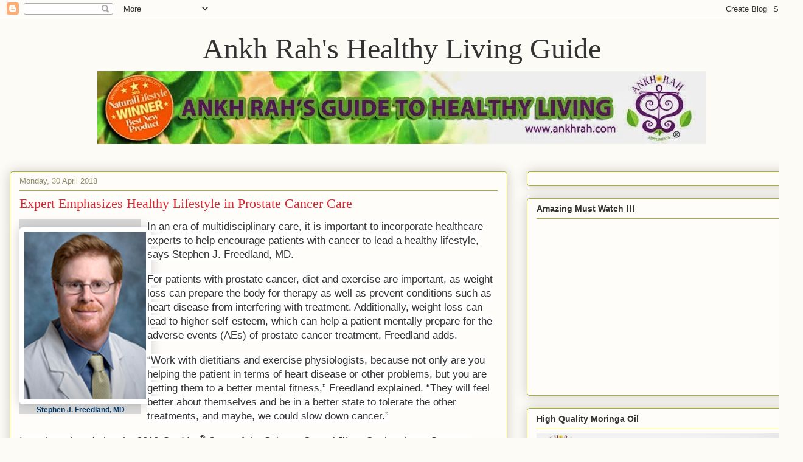

--- FILE ---
content_type: text/html; charset=UTF-8
request_url: http://ankhrahhq.blogspot.com/b/stats?style=BLACK_TRANSPARENT&timeRange=ALL_TIME&token=APq4FmD5dj5gpMlPbbDJfD6eUD0yPknaSNuIxY5lOtnlOsRAB2W5tO5BjhbPc772M2bS_0wB8GussBz29KhcaAtCa9Fj-iGS5A
body_size: 260
content:
{"total":1627356,"sparklineOptions":{"backgroundColor":{"fillOpacity":0.1,"fill":"#000000"},"series":[{"areaOpacity":0.3,"color":"#202020"}]},"sparklineData":[[0,19],[1,22],[2,21],[3,33],[4,77],[5,51],[6,73],[7,32],[8,33],[9,30],[10,30],[11,33],[12,76],[13,60],[14,30],[15,99],[16,72],[17,7],[18,35],[19,7],[20,30],[21,20],[22,34],[23,18],[24,100],[25,82],[26,8],[27,30],[28,33],[29,2]],"nextTickMs":37894}

--- FILE ---
content_type: text/html; charset=utf-8
request_url: https://www.google.com/recaptcha/api2/aframe
body_size: 267
content:
<!DOCTYPE HTML><html><head><meta http-equiv="content-type" content="text/html; charset=UTF-8"></head><body><script nonce="CYdrenhMOA952MuzUZPc4w">/** Anti-fraud and anti-abuse applications only. See google.com/recaptcha */ try{var clients={'sodar':'https://pagead2.googlesyndication.com/pagead/sodar?'};window.addEventListener("message",function(a){try{if(a.source===window.parent){var b=JSON.parse(a.data);var c=clients[b['id']];if(c){var d=document.createElement('img');d.src=c+b['params']+'&rc='+(localStorage.getItem("rc::a")?sessionStorage.getItem("rc::b"):"");window.document.body.appendChild(d);sessionStorage.setItem("rc::e",parseInt(sessionStorage.getItem("rc::e")||0)+1);localStorage.setItem("rc::h",'1770086005080');}}}catch(b){}});window.parent.postMessage("_grecaptcha_ready", "*");}catch(b){}</script></body></html>